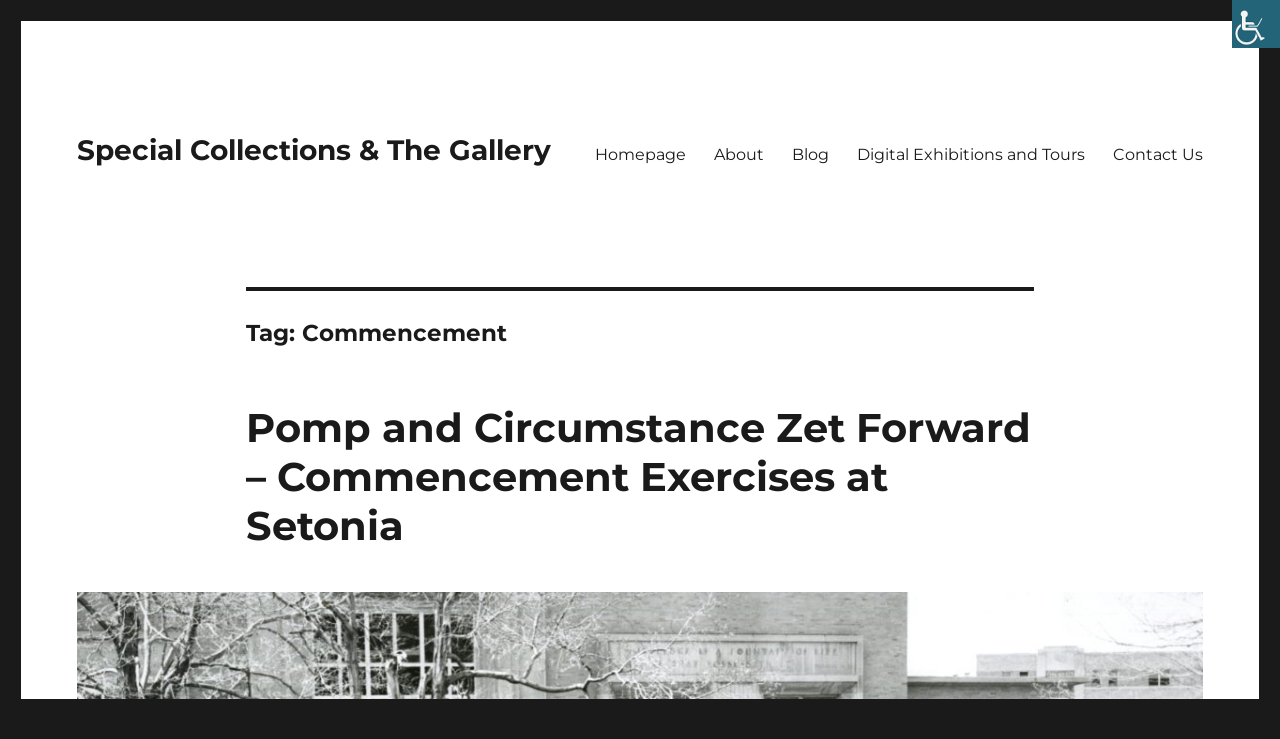

--- FILE ---
content_type: text/html; charset=UTF-8
request_url: https://blogs.shu.edu/archives/tag/commencement/
body_size: 19366
content:
<!DOCTYPE html>
<html lang="en-US" class="no-js">
<head>
	<meta charset="UTF-8">
	<meta name="viewport" content="width=device-width, initial-scale=1.0">
	<link rel="profile" href="https://gmpg.org/xfn/11">
		<script>
(function(html){html.className = html.className.replace(/\bno-js\b/,'js')})(document.documentElement);
//# sourceURL=twentysixteen_javascript_detection
</script>
<title>Commencement &#8211; Special Collections &amp; The Gallery</title>
<meta name='robots' content='max-image-preview:large' />
<link rel="alternate" type="application/rss+xml" title="Special Collections &amp; The Gallery &raquo; Feed" href="https://blogs.shu.edu/archives/feed/" />
<link rel="alternate" type="application/rss+xml" title="Special Collections &amp; The Gallery &raquo; Comments Feed" href="https://blogs.shu.edu/archives/comments/feed/" />
<link rel="alternate" type="application/rss+xml" title="Special Collections &amp; The Gallery &raquo; Commencement Tag Feed" href="https://blogs.shu.edu/archives/tag/commencement/feed/" />
		<!-- This site uses the Google Analytics by MonsterInsights plugin v9.11.0 - Using Analytics tracking - https://www.monsterinsights.com/ -->
							<script src="//www.googletagmanager.com/gtag/js?id=G-5C9WJVD8P3"  data-cfasync="false" data-wpfc-render="false" async></script>
			<script data-cfasync="false" data-wpfc-render="false">
				var mi_version = '9.11.0';
				var mi_track_user = true;
				var mi_no_track_reason = '';
								var MonsterInsightsDefaultLocations = {"page_location":"https:\/\/blogs.shu.edu\/archives\/tag\/commencement\/"};
								if ( typeof MonsterInsightsPrivacyGuardFilter === 'function' ) {
					var MonsterInsightsLocations = (typeof MonsterInsightsExcludeQuery === 'object') ? MonsterInsightsPrivacyGuardFilter( MonsterInsightsExcludeQuery ) : MonsterInsightsPrivacyGuardFilter( MonsterInsightsDefaultLocations );
				} else {
					var MonsterInsightsLocations = (typeof MonsterInsightsExcludeQuery === 'object') ? MonsterInsightsExcludeQuery : MonsterInsightsDefaultLocations;
				}

								var disableStrs = [
										'ga-disable-G-5C9WJVD8P3',
									];

				/* Function to detect opted out users */
				function __gtagTrackerIsOptedOut() {
					for (var index = 0; index < disableStrs.length; index++) {
						if (document.cookie.indexOf(disableStrs[index] + '=true') > -1) {
							return true;
						}
					}

					return false;
				}

				/* Disable tracking if the opt-out cookie exists. */
				if (__gtagTrackerIsOptedOut()) {
					for (var index = 0; index < disableStrs.length; index++) {
						window[disableStrs[index]] = true;
					}
				}

				/* Opt-out function */
				function __gtagTrackerOptout() {
					for (var index = 0; index < disableStrs.length; index++) {
						document.cookie = disableStrs[index] + '=true; expires=Thu, 31 Dec 2099 23:59:59 UTC; path=/';
						window[disableStrs[index]] = true;
					}
				}

				if ('undefined' === typeof gaOptout) {
					function gaOptout() {
						__gtagTrackerOptout();
					}
				}
								window.dataLayer = window.dataLayer || [];

				window.MonsterInsightsDualTracker = {
					helpers: {},
					trackers: {},
				};
				if (mi_track_user) {
					function __gtagDataLayer() {
						dataLayer.push(arguments);
					}

					function __gtagTracker(type, name, parameters) {
						if (!parameters) {
							parameters = {};
						}

						if (parameters.send_to) {
							__gtagDataLayer.apply(null, arguments);
							return;
						}

						if (type === 'event') {
														parameters.send_to = monsterinsights_frontend.v4_id;
							var hookName = name;
							if (typeof parameters['event_category'] !== 'undefined') {
								hookName = parameters['event_category'] + ':' + name;
							}

							if (typeof MonsterInsightsDualTracker.trackers[hookName] !== 'undefined') {
								MonsterInsightsDualTracker.trackers[hookName](parameters);
							} else {
								__gtagDataLayer('event', name, parameters);
							}
							
						} else {
							__gtagDataLayer.apply(null, arguments);
						}
					}

					__gtagTracker('js', new Date());
					__gtagTracker('set', {
						'developer_id.dZGIzZG': true,
											});
					if ( MonsterInsightsLocations.page_location ) {
						__gtagTracker('set', MonsterInsightsLocations);
					}
										__gtagTracker('config', 'G-5C9WJVD8P3', {"forceSSL":"true","link_attribution":"true"} );
										window.gtag = __gtagTracker;										(function () {
						/* https://developers.google.com/analytics/devguides/collection/analyticsjs/ */
						/* ga and __gaTracker compatibility shim. */
						var noopfn = function () {
							return null;
						};
						var newtracker = function () {
							return new Tracker();
						};
						var Tracker = function () {
							return null;
						};
						var p = Tracker.prototype;
						p.get = noopfn;
						p.set = noopfn;
						p.send = function () {
							var args = Array.prototype.slice.call(arguments);
							args.unshift('send');
							__gaTracker.apply(null, args);
						};
						var __gaTracker = function () {
							var len = arguments.length;
							if (len === 0) {
								return;
							}
							var f = arguments[len - 1];
							if (typeof f !== 'object' || f === null || typeof f.hitCallback !== 'function') {
								if ('send' === arguments[0]) {
									var hitConverted, hitObject = false, action;
									if ('event' === arguments[1]) {
										if ('undefined' !== typeof arguments[3]) {
											hitObject = {
												'eventAction': arguments[3],
												'eventCategory': arguments[2],
												'eventLabel': arguments[4],
												'value': arguments[5] ? arguments[5] : 1,
											}
										}
									}
									if ('pageview' === arguments[1]) {
										if ('undefined' !== typeof arguments[2]) {
											hitObject = {
												'eventAction': 'page_view',
												'page_path': arguments[2],
											}
										}
									}
									if (typeof arguments[2] === 'object') {
										hitObject = arguments[2];
									}
									if (typeof arguments[5] === 'object') {
										Object.assign(hitObject, arguments[5]);
									}
									if ('undefined' !== typeof arguments[1].hitType) {
										hitObject = arguments[1];
										if ('pageview' === hitObject.hitType) {
											hitObject.eventAction = 'page_view';
										}
									}
									if (hitObject) {
										action = 'timing' === arguments[1].hitType ? 'timing_complete' : hitObject.eventAction;
										hitConverted = mapArgs(hitObject);
										__gtagTracker('event', action, hitConverted);
									}
								}
								return;
							}

							function mapArgs(args) {
								var arg, hit = {};
								var gaMap = {
									'eventCategory': 'event_category',
									'eventAction': 'event_action',
									'eventLabel': 'event_label',
									'eventValue': 'event_value',
									'nonInteraction': 'non_interaction',
									'timingCategory': 'event_category',
									'timingVar': 'name',
									'timingValue': 'value',
									'timingLabel': 'event_label',
									'page': 'page_path',
									'location': 'page_location',
									'title': 'page_title',
									'referrer' : 'page_referrer',
								};
								for (arg in args) {
																		if (!(!args.hasOwnProperty(arg) || !gaMap.hasOwnProperty(arg))) {
										hit[gaMap[arg]] = args[arg];
									} else {
										hit[arg] = args[arg];
									}
								}
								return hit;
							}

							try {
								f.hitCallback();
							} catch (ex) {
							}
						};
						__gaTracker.create = newtracker;
						__gaTracker.getByName = newtracker;
						__gaTracker.getAll = function () {
							return [];
						};
						__gaTracker.remove = noopfn;
						__gaTracker.loaded = true;
						window['__gaTracker'] = __gaTracker;
					})();
									} else {
										console.log("");
					(function () {
						function __gtagTracker() {
							return null;
						}

						window['__gtagTracker'] = __gtagTracker;
						window['gtag'] = __gtagTracker;
					})();
									}
			</script>
							<!-- / Google Analytics by MonsterInsights -->
		<style id='wp-img-auto-sizes-contain-inline-css'>
img:is([sizes=auto i],[sizes^="auto," i]){contain-intrinsic-size:3000px 1500px}
/*# sourceURL=wp-img-auto-sizes-contain-inline-css */
</style>
<link rel='stylesheet' id='embedpress-css-css' href='https://blogs.shu.edu/archives/wp-content/plugins/embedpress/assets/css/embedpress.css?ver=1767624225' media='all' />
<link rel='stylesheet' id='embedpress-blocks-style-css' href='https://blogs.shu.edu/archives/wp-content/plugins/embedpress/assets/css/blocks.build.css?ver=1767624225' media='all' />
<link rel='stylesheet' id='embedpress-lazy-load-css-css' href='https://blogs.shu.edu/archives/wp-content/plugins/embedpress/assets/css/lazy-load.css?ver=1767624225' media='all' />
<style id='wp-emoji-styles-inline-css'>

	img.wp-smiley, img.emoji {
		display: inline !important;
		border: none !important;
		box-shadow: none !important;
		height: 1em !important;
		width: 1em !important;
		margin: 0 0.07em !important;
		vertical-align: -0.1em !important;
		background: none !important;
		padding: 0 !important;
	}
/*# sourceURL=wp-emoji-styles-inline-css */
</style>
<link rel='stylesheet' id='wp-block-library-css' href='https://blogs.shu.edu/archives/wp-includes/css/dist/block-library/style.min.css?ver=aaa18fa84f70205bb2163d27a90af349' media='all' />
<style id='wp-block-library-theme-inline-css'>
.wp-block-audio :where(figcaption){color:#555;font-size:13px;text-align:center}.is-dark-theme .wp-block-audio :where(figcaption){color:#ffffffa6}.wp-block-audio{margin:0 0 1em}.wp-block-code{border:1px solid #ccc;border-radius:4px;font-family:Menlo,Consolas,monaco,monospace;padding:.8em 1em}.wp-block-embed :where(figcaption){color:#555;font-size:13px;text-align:center}.is-dark-theme .wp-block-embed :where(figcaption){color:#ffffffa6}.wp-block-embed{margin:0 0 1em}.blocks-gallery-caption{color:#555;font-size:13px;text-align:center}.is-dark-theme .blocks-gallery-caption{color:#ffffffa6}:root :where(.wp-block-image figcaption){color:#555;font-size:13px;text-align:center}.is-dark-theme :root :where(.wp-block-image figcaption){color:#ffffffa6}.wp-block-image{margin:0 0 1em}.wp-block-pullquote{border-bottom:4px solid;border-top:4px solid;color:currentColor;margin-bottom:1.75em}.wp-block-pullquote :where(cite),.wp-block-pullquote :where(footer),.wp-block-pullquote__citation{color:currentColor;font-size:.8125em;font-style:normal;text-transform:uppercase}.wp-block-quote{border-left:.25em solid;margin:0 0 1.75em;padding-left:1em}.wp-block-quote cite,.wp-block-quote footer{color:currentColor;font-size:.8125em;font-style:normal;position:relative}.wp-block-quote:where(.has-text-align-right){border-left:none;border-right:.25em solid;padding-left:0;padding-right:1em}.wp-block-quote:where(.has-text-align-center){border:none;padding-left:0}.wp-block-quote.is-large,.wp-block-quote.is-style-large,.wp-block-quote:where(.is-style-plain){border:none}.wp-block-search .wp-block-search__label{font-weight:700}.wp-block-search__button{border:1px solid #ccc;padding:.375em .625em}:where(.wp-block-group.has-background){padding:1.25em 2.375em}.wp-block-separator.has-css-opacity{opacity:.4}.wp-block-separator{border:none;border-bottom:2px solid;margin-left:auto;margin-right:auto}.wp-block-separator.has-alpha-channel-opacity{opacity:1}.wp-block-separator:not(.is-style-wide):not(.is-style-dots){width:100px}.wp-block-separator.has-background:not(.is-style-dots){border-bottom:none;height:1px}.wp-block-separator.has-background:not(.is-style-wide):not(.is-style-dots){height:2px}.wp-block-table{margin:0 0 1em}.wp-block-table td,.wp-block-table th{word-break:normal}.wp-block-table :where(figcaption){color:#555;font-size:13px;text-align:center}.is-dark-theme .wp-block-table :where(figcaption){color:#ffffffa6}.wp-block-video :where(figcaption){color:#555;font-size:13px;text-align:center}.is-dark-theme .wp-block-video :where(figcaption){color:#ffffffa6}.wp-block-video{margin:0 0 1em}:root :where(.wp-block-template-part.has-background){margin-bottom:0;margin-top:0;padding:1.25em 2.375em}
/*# sourceURL=/wp-includes/css/dist/block-library/theme.min.css */
</style>
<style id='classic-theme-styles-inline-css'>
/*! This file is auto-generated */
.wp-block-button__link{color:#fff;background-color:#32373c;border-radius:9999px;box-shadow:none;text-decoration:none;padding:calc(.667em + 2px) calc(1.333em + 2px);font-size:1.125em}.wp-block-file__button{background:#32373c;color:#fff;text-decoration:none}
/*# sourceURL=/wp-includes/css/classic-themes.min.css */
</style>
<style id='b3dviewer-modelviewer-style-inline-css'>
.b3dviewer-wrapper{height:100%;max-width:100%;min-width:150px;width:100%}.b3dviewer-wrapper:fullscreen{background:#fff}.b3dviewer .activate_ar{background-color:#fff;border:none;border-radius:4px;position:absolute;right:16px;top:16px}.b3dviewer aligncenter{text-align:left}.b3dviewer-wrapper model-viewer{height:100%;position:relative;width:100%}.b3dviewer-wrapper .slider{bottom:16px;overflow:hidden;position:absolute;text-align:center;width:-moz-fit-content;width:fit-content}.b3dviewer-wrapper *{box-sizing:border-box}.b3dviewer-wrapper .slides{display:flex;overflow-x:auto;scroll-behavior:smooth;scroll-snap-type:x mandatory;-webkit-overflow-scrolling:touch;margin-left:10px;overflow-y:hidden}.modelThumbs .selected,.slides .slide.selected{border:2px solid #b3b3b3}.slideController{align-items:center;display:flex;justify-content:space-between;position:absolute;top:50%;width:100%}.slideController .arrow-left,.slideController .arrow-right{cursor:pointer}.slideController .arrow-left.disabled,.slideController .arrow-right.disabled{cursor:not-allowed;opacity:.3}.slides .slide{background-color:#fff;background-position:50%;background-repeat:no-repeat;background-size:contain;border:none;border-radius:5px;cursor:pointer;display:flex;flex-shrink:0;height:90px;margin-right:10px;padding:5px;scroll-snap-align:start;width:90px}@media(max-width:576px){.slides .slide{height:60px;width:60px}}.slides .slide-number{background:#ebebeb;text-align:center}.slides .slide-number span{color:#666;font-size:65px;margin:auto;text-align:center}.b3dviewer-wrapper .slide img{border-radius:5px;width:100%}.b3dviewer-wrapper .slide img,.modelViewerBlock .woocommerce .bp_model_parent.b3dviewer-wrapper img,.woocommerce div.product div.images img{height:100%;-o-object-fit:cover;object-fit:cover}.bp_model_parent{max-width:100%}.bp_model_parent .DMC canvas{pointer-events:none}.bp_model_parent:fullscreen{height:100vh}.bp_model_parent:fullscreen .online_3d_viewer{height:100vh!important;width:100vw!important}.online_3d_viewer{align-items:center;display:flex;flex-direction:column;justify-content:center;max-width:100%}.online_3d_viewer div:last-child{text-align:center;vertical-align:center}#openBtn{bottom:10px;box-sizing:border-box;padding:5px;right:10px}#closeBtn,#openBtn{position:absolute;z-index:999999;fill:#333;background:#fff;border-radius:2px;cursor:pointer}#closeBtn{display:none;right:20px;top:10px}.b3dviewer .fullscreen #closeBtn{display:block}.modelViewerBlock,.modelViewerBlock.b3dviewer{max-width:100%}.modelViewerBlock .alignend,.modelViewerBlock .alignright,.modelViewerBlock.b3dviewer .alignend,.modelViewerBlock.b3dviewer .alignright{float:none;margin-left:auto}.modelViewerBlock .aligncenter,.modelViewerBlock.b3dviewer .aligncenter{margin-left:auto;margin-right:auto}.modelViewerBlock .alignleft,.modelViewerBlock .alignstart,.modelViewerBlock.b3dviewer .alignleft,.modelViewerBlock.b3dviewer .alignstart{float:none;margin-right:auto}.modelViewerBlock .fullscreen,.modelViewerBlock.b3dviewer .fullscreen{animation-duration:.5s;animation-name:fullscreen;background:#fff;height:100vh!important;left:0;position:fixed;top:0;width:100vw!important;z-index:99999}.modelViewerBlock #openBtn,.modelViewerBlock.b3dviewer #openBtn{display:none}@media screen and (max-width:768px){.modelViewerBlock #openBtn,.modelViewerBlock.b3dviewer #openBtn{display:block}}.modelViewerBlock .bp_model_parent:fullscreen #openBtn,.modelViewerBlock.b3dviewer .bp_model_parent:fullscreen #openBtn{display:none}.modelViewerBlock .bp_model_parent:fullscreen #closeBtn,.modelViewerBlock.b3dviewer .bp_model_parent:fullscreen #closeBtn{display:block}.modelViewerBlock #default-poster,.modelViewerBlock.b3dviewer #default-poster{background-color:transparent;background-size:cover;border:none;height:100%;outline:none;width:100%}.modelViewerBlock .modelThumbs,.modelViewerBlock.b3dviewer .modelThumbs{display:flex;flex-wrap:wrap;gap:10px;margin-top:10px;max-width:100%}.modelViewerBlock .modelThumbs .thumbsItem,.modelViewerBlock.b3dviewer .modelThumbs .thumbsItem{cursor:pointer;height:80px;width:100px}.b3dviewer-wrapper .select{background:#fff;border-radius:3px;display:inline-block;margin-left:5px;margin-top:5px;padding:5px 12px}.b3dviewer-wrapper .select select{display:inline-block;padding:0 24px 0 8px;width:auto}.percentageWrapper .overlay{background:rgba(51,51,51,.631);height:100%;left:0;position:absolute;top:0;width:100%}.percentageWrapper .percentage{color:#fff;left:50%;position:absolute;top:50%;transform:translate(-50%,-50%)}.b3dviewer .fullscreen model-viewer{height:100%!important}model-viewer.hide_progressbar::part(default-progress-bar){display:none}.woocommerce-page #content .ast-woocommerce-container div.product .b3dviewer_woo_wrapper div.images,.woocommerce-page .b3dviewer_woo_wrapper .b3dviewer.woocommerce,.woocommerce-page .b3dviewer_woo_wrapper .woocommerce-product-gallery.images,.woocommerce-product-gallery.images .b3dviewer.woocommerce{width:100%}.woocommerce #content div.product .product-summary-wrapper div.images:not(.avada-product-gallery){width:48%}.woocommerce #content div.product .owp-product-nav-wrap+div.images{width:52%}div#st-primary-content .product.type-product .woocommerce-product-gallery.images.images{width:44%}.b3dviewer_woo_wrapper{display:flex;flex-direction:column;float:left;width:48%}.woocommerce-page .product .b3dviewer.woocommerce:not(.b3dviewer_woo_wrapper .b3dviewer.woocommerce){float:left;width:48%}#animations{font-size:16px}.b3dviewer-wrapper .select{display:none;margin-right:10px}.b3dviewer-wrapper .select select{margin-left:10px}.fullscreen .online_3d_viewer,.fullscreen canvas{height:100%!important;width:100%!important}.woocommerce-product-gallery.woocommerce-product-gallery--with-images:not(.avada-product-gallery){display:flex;flex-direction:column}.woocommerce #content div.product div.images.avada-product-gallery{display:block!important;float:left;width:500px}.theme-woodmart .woocommerce-product-gallery.woocommerce-product-gallery--with-images{flex-direction:row}.modelViewerBlock #default-poster{pointer-events:none}@media only screen and (min-width:768px){.woocommerce #content .shoptimizer-archive div.product div.images{width:60%}}.bp3dv-model-main{bottom:0;left:0;overflow:hidden;right:0;text-align:center;top:0;-webkit-overflow-scrolling:touch;display:none;opacity:0;outline:0;overflow-x:hidden;overflow-y:auto;transition:opacity .15s linear,z-index .15;z-index:-1}.bp3dv-model-main:target{z-index:99999}.bp3dv-model-main:target,.model-open{height:auto;opacity:1;overflow:hidden;position:fixed}.model-open{display:block;z-index:9999999}.bp3dv-model-inner{display:inline-block;margin:30px auto;max-width:90%;transform:translateY(-25%);transition:transform .3s ease-out;vertical-align:middle;width:900px}.bp3dv-model-wrap{background-clip:padding-box;background-color:#fff;border:1px solid #999;border:1px solid rgba(0,0,0,.2);border-radius:6px;box-shadow:0 3px 9px rgba(0,0,0,.5);box-sizing:border-box;display:block;max-height:calc(100vh - 70px);outline:0;padding:20px;position:relative;text-align:left;width:100%}.bp3dv-model-main:target,.model-open .bp3dv-model-inner{position:relative;transform:translate(0);z-index:9999}.bp3dv-model-main:target,.model-open .bg-overlay{background:rgba(0,0,0,.8);position:fixed;z-index:99}.bg-overlay{background:transparent;bottom:0;height:100vh;left:0;right:0;top:0;transition:background .15s linear;width:100%;z-index:0}.close-btn{color:#fff;cursor:pointer;font-family:none;font-size:30px;font-weight:700;line-height:135%;position:absolute;right:-15px;top:-35px;z-index:99}@media screen and (min-width:800px){.bp3dv-model-main:before{content:"";display:inline-block;height:auto;height:100%;margin-right:0;vertical-align:middle}}@media screen and (max-width:799px){.bp3dv-model-inner{margin-top:45px}}.bp3dv_a_popup_opener{position:relative}.bp3dv_a_popup_opener:before{content:"";cursor:pointer;display:inline-block;height:100%;position:absolute;width:100%;z-index:9999}.bp3dv_play_icon:before{color:#fff;content:"";font-family:FontAwesome;font-size:100px;height:auto;left:50%;opacity:.8;position:absolute;text-shadow:0 0 30px rgba(0,0,0,.5);top:50%;transform:translate(-50%,-50%);-webkit-transform:translate(-50%,-50%);width:auto}.bp3dv_play_icon:before:hover:before{color:#eee}.bp3d_custom_selector_models{height:0;overflow:hidden}.single-product #main-content>.clearfix,.single-product.et_pb_pagebuilder_layout .clearfix>.woocommerce-product-gallery{display:none}.woocommerce-product-gallery .position_top{margin-bottom:10px}.woocommerce-product-gallery .position_bottom{margin-top:10px}.type-product.product .product-summary-wrapper .product-modal-wrap .woocommerce-product-gallery.images{display:block}.modelViewerBlock .view_3d,.modelViewerBlock .view_img{display:none}.modelViewerBlock .position-bottom-left,.modelViewerBlock .position-bottom-right,.modelViewerBlock .position-top-left,.modelViewerBlock .position-top-right{display:flex;flex-direction:column;gap:10px;position:absolute}.modelViewerBlock .position-bottom-left{bottom:10px;left:10px}.modelViewerBlock .position-bottom-right{bottom:10px;right:10px}.modelViewerBlock .position-top-right{right:10px;top:10px}.modelViewerBlock .position-top-left{left:10px;top:10px}.modelViewerBlock .fullscreen-close{display:none}.modelViewerBlock .b3dviewer-wrapper.fullscreen .fullscreen-close{display:block}.modelViewerBlock .bp_model_parent:fullscreen .fullscreen-close{display:block}.modelViewerBlock .bp_model_parent:fullscreen .fullscreen-open{display:none}.modelViewerBlock .control-btn{background:#fff;border:1px solid #e8e8e8;border-radius:5px;box-sizing:border-box;cursor:pointer;height:35px;padding:4px;width:35px;z-index:999}.modelViewerBlock .ar-qrcode{display:flex}.modelViewerBlock .ar-qrcode .qr-content{align-items:center;background:#fff;border:1px solid #e8e8e8;border-radius:5px;bottom:0;box-sizing:border-box;display:none;flex-direction:column;font-size:12px;justify-content:center;left:45px;overflow:hidden;padding-top:10px;position:absolute;text-align:center;transition:all .3s ease-in-out;width:145px;z-index:999}.modelViewerBlock .ar-qrcode .qr-content p{line-height:normal;margin:0 10px}.modelViewerBlock .ar-qrcode .close{display:none}.modelViewerBlock .ar-qrcode.active .qr-content{display:flex;width:100px}.modelViewerBlock .ar-qrcode.active .ar-qr-opener{display:none}.modelViewerBlock .ar-qrcode.active .close{display:block}.modelViewerBlock .hotspot{background-color:#fff;border:none;border-radius:10px;box-sizing:border-box;display:block;height:20px;padding:0;pointer-events:none;width:20px}.modelViewerBlock .view-button{background:#fff;border:none;border-radius:4px;box-shadow:0 2px 4px rgba(0,0,0,.25);box-sizing:border-box;color:rgba(0,0,0,.8);display:block;font-family:Futura,Helvetica Neue,sans-serif;font-size:12px;font-weight:700;max-width:128px;outline:none;overflow-wrap:break-word;padding:10px;position:absolute;transform:translate3d(-50%,-50%,0);width:-moz-max-content;width:max-content}.modelViewerBlock .annotation{background-color:#fff;border:1px solid #e8e8e8;border-radius:10px;color:#222;max-width:-moz-max-content;max-width:max-content;padding:6px 9px;position:absolute;transform:translate(10px,10px);white-space:pre-wrap;width:200px}.modelViewerBlock .style-1.view-button{height:-moz-max-content;height:max-content;padding:6px 9px;width:-moz-max-content;width:max-content}.modelViewerBlock .style-2 .annotation{left:10px;top:22px}.modelViewerBlock .style-2.view-button{border-radius:50px;padding:6px 9px}.modelViewerBlock .style-3 .annotation,.modelViewerBlock .style-4 .annotation{display:none;left:10px;top:20px}.modelViewerBlock .style-3.view-button,.modelViewerBlock .style-4.view-button{border-radius:50px;padding:6px 9px}.modelViewerBlock .style-3.view-button:hover .annotation,.modelViewerBlock .style-4.view-button:hover .annotation{display:block}.modelViewerBlock .style-4.view-button{background-color:transparent;padding:0}.modelViewerBlock .style-4 .hotspot-icon{background:#fff;border-radius:50px;height:24px;width:24px}.productListItem{background:hsla(0,0%,87%,.118);height:100%;left:0;overflow:hidden;position:absolute;top:0;width:100%;z-index:1}.productListItem .b3dviewer-wrapper{visibility:hidden}.productListItem .cameraBtn{display:none}.productListItem .view_3d,.productListItem .view_img{bottom:10px;position:absolute;right:10px}.productListItem .view_img{right:10px;top:10px}.productListItem .view_3d{display:block}.productListItem.active .b3dviewer-wrapper{visibility:visible}.productListItem.active .view_3d{display:none}.productListItem.active .view_img{display:block;z-index:999}.woocommerce div.product div.images .bp3d_slick_model_container img{display:none}#bp3d-viewer-1 .b3dviewer-wrapper.fullscreen{height:100vh;left:0;overflow:hidden;position:fixed;top:0;width:100vw;z-index:999}@media screen and (max-width:768px){.bluePlaylist{height:auto!important;max-height:-moz-fit-content!important;max-height:fit-content!important}}

/*# sourceURL=https://blogs.shu.edu/archives/wp-content/plugins/3d-viewer/build/blocks/3d-viewer/view.css */
</style>
<link rel='stylesheet' id='bp3d-custom-style-css' href='https://blogs.shu.edu/archives/wp-content/plugins/3d-viewer/public/css/custom-style.css?ver=1.8.3' media='all' />
<style id='global-styles-inline-css'>
:root{--wp--preset--aspect-ratio--square: 1;--wp--preset--aspect-ratio--4-3: 4/3;--wp--preset--aspect-ratio--3-4: 3/4;--wp--preset--aspect-ratio--3-2: 3/2;--wp--preset--aspect-ratio--2-3: 2/3;--wp--preset--aspect-ratio--16-9: 16/9;--wp--preset--aspect-ratio--9-16: 9/16;--wp--preset--color--black: #000000;--wp--preset--color--cyan-bluish-gray: #abb8c3;--wp--preset--color--white: #fff;--wp--preset--color--pale-pink: #f78da7;--wp--preset--color--vivid-red: #cf2e2e;--wp--preset--color--luminous-vivid-orange: #ff6900;--wp--preset--color--luminous-vivid-amber: #fcb900;--wp--preset--color--light-green-cyan: #7bdcb5;--wp--preset--color--vivid-green-cyan: #00d084;--wp--preset--color--pale-cyan-blue: #8ed1fc;--wp--preset--color--vivid-cyan-blue: #0693e3;--wp--preset--color--vivid-purple: #9b51e0;--wp--preset--color--dark-gray: #1a1a1a;--wp--preset--color--medium-gray: #686868;--wp--preset--color--light-gray: #e5e5e5;--wp--preset--color--blue-gray: #4d545c;--wp--preset--color--bright-blue: #007acc;--wp--preset--color--light-blue: #9adffd;--wp--preset--color--dark-brown: #402b30;--wp--preset--color--medium-brown: #774e24;--wp--preset--color--dark-red: #640c1f;--wp--preset--color--bright-red: #ff675f;--wp--preset--color--yellow: #ffef8e;--wp--preset--gradient--vivid-cyan-blue-to-vivid-purple: linear-gradient(135deg,rgb(6,147,227) 0%,rgb(155,81,224) 100%);--wp--preset--gradient--light-green-cyan-to-vivid-green-cyan: linear-gradient(135deg,rgb(122,220,180) 0%,rgb(0,208,130) 100%);--wp--preset--gradient--luminous-vivid-amber-to-luminous-vivid-orange: linear-gradient(135deg,rgb(252,185,0) 0%,rgb(255,105,0) 100%);--wp--preset--gradient--luminous-vivid-orange-to-vivid-red: linear-gradient(135deg,rgb(255,105,0) 0%,rgb(207,46,46) 100%);--wp--preset--gradient--very-light-gray-to-cyan-bluish-gray: linear-gradient(135deg,rgb(238,238,238) 0%,rgb(169,184,195) 100%);--wp--preset--gradient--cool-to-warm-spectrum: linear-gradient(135deg,rgb(74,234,220) 0%,rgb(151,120,209) 20%,rgb(207,42,186) 40%,rgb(238,44,130) 60%,rgb(251,105,98) 80%,rgb(254,248,76) 100%);--wp--preset--gradient--blush-light-purple: linear-gradient(135deg,rgb(255,206,236) 0%,rgb(152,150,240) 100%);--wp--preset--gradient--blush-bordeaux: linear-gradient(135deg,rgb(254,205,165) 0%,rgb(254,45,45) 50%,rgb(107,0,62) 100%);--wp--preset--gradient--luminous-dusk: linear-gradient(135deg,rgb(255,203,112) 0%,rgb(199,81,192) 50%,rgb(65,88,208) 100%);--wp--preset--gradient--pale-ocean: linear-gradient(135deg,rgb(255,245,203) 0%,rgb(182,227,212) 50%,rgb(51,167,181) 100%);--wp--preset--gradient--electric-grass: linear-gradient(135deg,rgb(202,248,128) 0%,rgb(113,206,126) 100%);--wp--preset--gradient--midnight: linear-gradient(135deg,rgb(2,3,129) 0%,rgb(40,116,252) 100%);--wp--preset--font-size--small: 13px;--wp--preset--font-size--medium: 20px;--wp--preset--font-size--large: 36px;--wp--preset--font-size--x-large: 42px;--wp--preset--spacing--20: 0.44rem;--wp--preset--spacing--30: 0.67rem;--wp--preset--spacing--40: 1rem;--wp--preset--spacing--50: 1.5rem;--wp--preset--spacing--60: 2.25rem;--wp--preset--spacing--70: 3.38rem;--wp--preset--spacing--80: 5.06rem;--wp--preset--shadow--natural: 6px 6px 9px rgba(0, 0, 0, 0.2);--wp--preset--shadow--deep: 12px 12px 50px rgba(0, 0, 0, 0.4);--wp--preset--shadow--sharp: 6px 6px 0px rgba(0, 0, 0, 0.2);--wp--preset--shadow--outlined: 6px 6px 0px -3px rgb(255, 255, 255), 6px 6px rgb(0, 0, 0);--wp--preset--shadow--crisp: 6px 6px 0px rgb(0, 0, 0);}:where(.is-layout-flex){gap: 0.5em;}:where(.is-layout-grid){gap: 0.5em;}body .is-layout-flex{display: flex;}.is-layout-flex{flex-wrap: wrap;align-items: center;}.is-layout-flex > :is(*, div){margin: 0;}body .is-layout-grid{display: grid;}.is-layout-grid > :is(*, div){margin: 0;}:where(.wp-block-columns.is-layout-flex){gap: 2em;}:where(.wp-block-columns.is-layout-grid){gap: 2em;}:where(.wp-block-post-template.is-layout-flex){gap: 1.25em;}:where(.wp-block-post-template.is-layout-grid){gap: 1.25em;}.has-black-color{color: var(--wp--preset--color--black) !important;}.has-cyan-bluish-gray-color{color: var(--wp--preset--color--cyan-bluish-gray) !important;}.has-white-color{color: var(--wp--preset--color--white) !important;}.has-pale-pink-color{color: var(--wp--preset--color--pale-pink) !important;}.has-vivid-red-color{color: var(--wp--preset--color--vivid-red) !important;}.has-luminous-vivid-orange-color{color: var(--wp--preset--color--luminous-vivid-orange) !important;}.has-luminous-vivid-amber-color{color: var(--wp--preset--color--luminous-vivid-amber) !important;}.has-light-green-cyan-color{color: var(--wp--preset--color--light-green-cyan) !important;}.has-vivid-green-cyan-color{color: var(--wp--preset--color--vivid-green-cyan) !important;}.has-pale-cyan-blue-color{color: var(--wp--preset--color--pale-cyan-blue) !important;}.has-vivid-cyan-blue-color{color: var(--wp--preset--color--vivid-cyan-blue) !important;}.has-vivid-purple-color{color: var(--wp--preset--color--vivid-purple) !important;}.has-black-background-color{background-color: var(--wp--preset--color--black) !important;}.has-cyan-bluish-gray-background-color{background-color: var(--wp--preset--color--cyan-bluish-gray) !important;}.has-white-background-color{background-color: var(--wp--preset--color--white) !important;}.has-pale-pink-background-color{background-color: var(--wp--preset--color--pale-pink) !important;}.has-vivid-red-background-color{background-color: var(--wp--preset--color--vivid-red) !important;}.has-luminous-vivid-orange-background-color{background-color: var(--wp--preset--color--luminous-vivid-orange) !important;}.has-luminous-vivid-amber-background-color{background-color: var(--wp--preset--color--luminous-vivid-amber) !important;}.has-light-green-cyan-background-color{background-color: var(--wp--preset--color--light-green-cyan) !important;}.has-vivid-green-cyan-background-color{background-color: var(--wp--preset--color--vivid-green-cyan) !important;}.has-pale-cyan-blue-background-color{background-color: var(--wp--preset--color--pale-cyan-blue) !important;}.has-vivid-cyan-blue-background-color{background-color: var(--wp--preset--color--vivid-cyan-blue) !important;}.has-vivid-purple-background-color{background-color: var(--wp--preset--color--vivid-purple) !important;}.has-black-border-color{border-color: var(--wp--preset--color--black) !important;}.has-cyan-bluish-gray-border-color{border-color: var(--wp--preset--color--cyan-bluish-gray) !important;}.has-white-border-color{border-color: var(--wp--preset--color--white) !important;}.has-pale-pink-border-color{border-color: var(--wp--preset--color--pale-pink) !important;}.has-vivid-red-border-color{border-color: var(--wp--preset--color--vivid-red) !important;}.has-luminous-vivid-orange-border-color{border-color: var(--wp--preset--color--luminous-vivid-orange) !important;}.has-luminous-vivid-amber-border-color{border-color: var(--wp--preset--color--luminous-vivid-amber) !important;}.has-light-green-cyan-border-color{border-color: var(--wp--preset--color--light-green-cyan) !important;}.has-vivid-green-cyan-border-color{border-color: var(--wp--preset--color--vivid-green-cyan) !important;}.has-pale-cyan-blue-border-color{border-color: var(--wp--preset--color--pale-cyan-blue) !important;}.has-vivid-cyan-blue-border-color{border-color: var(--wp--preset--color--vivid-cyan-blue) !important;}.has-vivid-purple-border-color{border-color: var(--wp--preset--color--vivid-purple) !important;}.has-vivid-cyan-blue-to-vivid-purple-gradient-background{background: var(--wp--preset--gradient--vivid-cyan-blue-to-vivid-purple) !important;}.has-light-green-cyan-to-vivid-green-cyan-gradient-background{background: var(--wp--preset--gradient--light-green-cyan-to-vivid-green-cyan) !important;}.has-luminous-vivid-amber-to-luminous-vivid-orange-gradient-background{background: var(--wp--preset--gradient--luminous-vivid-amber-to-luminous-vivid-orange) !important;}.has-luminous-vivid-orange-to-vivid-red-gradient-background{background: var(--wp--preset--gradient--luminous-vivid-orange-to-vivid-red) !important;}.has-very-light-gray-to-cyan-bluish-gray-gradient-background{background: var(--wp--preset--gradient--very-light-gray-to-cyan-bluish-gray) !important;}.has-cool-to-warm-spectrum-gradient-background{background: var(--wp--preset--gradient--cool-to-warm-spectrum) !important;}.has-blush-light-purple-gradient-background{background: var(--wp--preset--gradient--blush-light-purple) !important;}.has-blush-bordeaux-gradient-background{background: var(--wp--preset--gradient--blush-bordeaux) !important;}.has-luminous-dusk-gradient-background{background: var(--wp--preset--gradient--luminous-dusk) !important;}.has-pale-ocean-gradient-background{background: var(--wp--preset--gradient--pale-ocean) !important;}.has-electric-grass-gradient-background{background: var(--wp--preset--gradient--electric-grass) !important;}.has-midnight-gradient-background{background: var(--wp--preset--gradient--midnight) !important;}.has-small-font-size{font-size: var(--wp--preset--font-size--small) !important;}.has-medium-font-size{font-size: var(--wp--preset--font-size--medium) !important;}.has-large-font-size{font-size: var(--wp--preset--font-size--large) !important;}.has-x-large-font-size{font-size: var(--wp--preset--font-size--x-large) !important;}
:where(.wp-block-post-template.is-layout-flex){gap: 1.25em;}:where(.wp-block-post-template.is-layout-grid){gap: 1.25em;}
:where(.wp-block-term-template.is-layout-flex){gap: 1.25em;}:where(.wp-block-term-template.is-layout-grid){gap: 1.25em;}
:where(.wp-block-columns.is-layout-flex){gap: 2em;}:where(.wp-block-columns.is-layout-grid){gap: 2em;}
:root :where(.wp-block-pullquote){font-size: 1.5em;line-height: 1.6;}
/*# sourceURL=global-styles-inline-css */
</style>
<link rel='stylesheet' id='wpah-front-styles-css' href='https://blogs.shu.edu/archives/wp-content/plugins/wp-accessibility-helper/assets/css/wp-accessibility-helper.min.css?ver=0.5.9.4' media='all' />
<link rel='stylesheet' id='wpa-style-css' href='https://blogs.shu.edu/archives/wp-content/plugins/wp-accessibility/css/wpa-style.css?ver=2.2.6' media='all' />
<style id='wpa-style-inline-css'>
:root { --admin-bar-top : 7px; }
/*# sourceURL=wpa-style-inline-css */
</style>
<link rel='stylesheet' id='twentysixteen-fonts-css' href='https://blogs.shu.edu/archives/wp-content/themes/twentysixteen/fonts/merriweather-plus-montserrat-plus-inconsolata.css?ver=20230328' media='all' />
<link rel='stylesheet' id='genericons-css' href='https://blogs.shu.edu/archives/wp-content/themes/twentysixteen/genericons/genericons.css?ver=20251101' media='all' />
<link rel='stylesheet' id='twentysixteen-style-css' href='https://blogs.shu.edu/archives/wp-content/themes/twentysixteen/style.css?ver=20251202' media='all' />
<link rel='stylesheet' id='twentysixteen-block-style-css' href='https://blogs.shu.edu/archives/wp-content/themes/twentysixteen/css/blocks.css?ver=20240817' media='all' />
<link rel='stylesheet' id='tablepress-default-css' href='https://blogs.shu.edu/archives/wp-content/plugins/tablepress/css/build/default.css?ver=3.2.6' media='all' />
<script src="https://blogs.shu.edu/archives/wp-includes/js/jquery/jquery.min.js?ver=3.7.1" id="jquery-core-js"></script>
<script src="https://blogs.shu.edu/archives/wp-includes/js/jquery/jquery-migrate.min.js?ver=3.4.1" id="jquery-migrate-js"></script>
<script src="https://blogs.shu.edu/archives/wp-content/plugins/google-analytics-for-wordpress/assets/js/frontend-gtag.js?ver=9.11.0" id="monsterinsights-frontend-script-js" async data-wp-strategy="async"></script>
<script data-cfasync="false" data-wpfc-render="false" id='monsterinsights-frontend-script-js-extra'>var monsterinsights_frontend = {"js_events_tracking":"true","download_extensions":"doc,pdf,ppt,zip,xls,docx,pptx,xlsx","inbound_paths":"[{\"path\":\"\\\/go\\\/\",\"label\":\"affiliate\"},{\"path\":\"\\\/recommend\\\/\",\"label\":\"affiliate\"}]","home_url":"https:\/\/blogs.shu.edu\/archives","hash_tracking":"false","v4_id":"G-5C9WJVD8P3"};</script>
<script id="twentysixteen-script-js-extra">
var screenReaderText = {"expand":"expand child menu","collapse":"collapse child menu"};
//# sourceURL=twentysixteen-script-js-extra
</script>
<script src="https://blogs.shu.edu/archives/wp-content/themes/twentysixteen/js/functions.js?ver=20230629" id="twentysixteen-script-js" defer data-wp-strategy="defer"></script>
<link rel="https://api.w.org/" href="https://blogs.shu.edu/archives/wp-json/" /><link rel="alternate" title="JSON" type="application/json" href="https://blogs.shu.edu/archives/wp-json/wp/v2/tags/416" /><link rel="EditURI" type="application/rsd+xml" title="RSD" href="https://blogs.shu.edu/archives/xmlrpc.php?rsd" />

<meta name="generator" content="Elementor 3.34.0; features: additional_custom_breakpoints; settings: css_print_method-external, google_font-enabled, font_display-auto">
			<style>
				.e-con.e-parent:nth-of-type(n+4):not(.e-lazyloaded):not(.e-no-lazyload),
				.e-con.e-parent:nth-of-type(n+4):not(.e-lazyloaded):not(.e-no-lazyload) * {
					background-image: none !important;
				}
				@media screen and (max-height: 1024px) {
					.e-con.e-parent:nth-of-type(n+3):not(.e-lazyloaded):not(.e-no-lazyload),
					.e-con.e-parent:nth-of-type(n+3):not(.e-lazyloaded):not(.e-no-lazyload) * {
						background-image: none !important;
					}
				}
				@media screen and (max-height: 640px) {
					.e-con.e-parent:nth-of-type(n+2):not(.e-lazyloaded):not(.e-no-lazyload),
					.e-con.e-parent:nth-of-type(n+2):not(.e-lazyloaded):not(.e-no-lazyload) * {
						background-image: none !important;
					}
				}
			</style>
			</head>

<body class="archive tag tag-commencement tag-416 wp-embed-responsive wp-theme-twentysixteen chrome osx wp-accessibility-helper accessibility-contrast_mode_on wah_fstype_rem accessibility-underline-setup accessibility-location-right group-blog no-sidebar hfeed elementor-default elementor-kit-2719">
<div id="page" class="site">
	<div class="site-inner">
		<a class="skip-link screen-reader-text" href="#content">
			Skip to content		</a>

		<header id="masthead" class="site-header">
			<div class="site-header-main">
				<div class="site-branding">
											<p class="site-title"><a href="https://blogs.shu.edu/archives/" rel="home" >Special Collections &amp; The Gallery</a></p>
										</div><!-- .site-branding -->

									<button id="menu-toggle" class="menu-toggle">Menu</button>

					<div id="site-header-menu" class="site-header-menu">
													<nav id="site-navigation" class="main-navigation" aria-label="Primary Menu">
								<div class="menu-main-container"><ul id="menu-main" class="primary-menu"><li id="menu-item-2950" class="menu-item menu-item-type-post_type menu-item-object-page menu-item-home menu-item-2950"><a href="https://blogs.shu.edu/archives/">Homepage</a></li>
<li id="menu-item-2927" class="menu-item menu-item-type-post_type menu-item-object-page menu-item-2927"><a href="https://blogs.shu.edu/archives/about/">About</a></li>
<li id="menu-item-2930" class="menu-item menu-item-type-post_type menu-item-object-page current_page_parent menu-item-2930"><a href="https://blogs.shu.edu/archives/blog/">Blog</a></li>
<li id="menu-item-2929" class="menu-item menu-item-type-post_type menu-item-object-page menu-item-2929"><a href="https://blogs.shu.edu/archives/digital-exhibitions/">Digital Exhibitions and Tours</a></li>
<li id="menu-item-2928" class="menu-item menu-item-type-post_type menu-item-object-page menu-item-2928"><a href="https://blogs.shu.edu/archives/contact-us/">Contact Us</a></li>
</ul></div>							</nav><!-- .main-navigation -->
						
													<nav id="social-navigation" class="social-navigation" aria-label="Social Links Menu">
								<div class="menu-social-media-container"><ul id="menu-social-media" class="social-links-menu"><li id="menu-item-2931" class="menu-item menu-item-type-custom menu-item-object-custom menu-item-2931"><a href="https://www.instagram.com/shu_libraries/"><span class="screen-reader-text">Instagram</span></a></li>
<li id="menu-item-2933" class="menu-item menu-item-type-custom menu-item-object-custom menu-item-2933"><a href="https://www.facebook.com/SetonHallUniversityLibraries/"><span class="screen-reader-text">Facebook</span></a></li>
<li id="menu-item-2932" class="menu-item menu-item-type-custom menu-item-object-custom menu-item-2932"><a href="https://twitter.com/shu_libraries?lang=en"><span class="screen-reader-text">Twitter</span></a></li>
</ul></div>							</nav><!-- .social-navigation -->
											</div><!-- .site-header-menu -->
							</div><!-- .site-header-main -->

					</header><!-- .site-header -->

		<div id="content" class="site-content">

	<div id="primary" class="content-area">
		<main id="main" class="site-main">

		
			<header class="page-header">
				<h1 class="page-title">Tag: <span>Commencement</span></h1>			</header><!-- .page-header -->

			
<article id="post-4337" class="post-4337 post type-post status-publish format-standard has-post-thumbnail hentry category-archives-and-special-collections category-seton-hall-history tag-atom-wall tag-commencement tag-commencement-booklet tag-diploma tag-gary-nardino tag-graduation tag-honorary-degrees tag-meadowlands-arena tag-newark tag-pearl-bailey tag-president-ronald-reagan tag-prudential-center tag-seton-hall-university tag-university-green tag-walsh-gymnasium">
	<header class="entry-header">
		
		<h2 class="entry-title"><a href="https://blogs.shu.edu/archives/2021/05/pomp-and-circumstance-zet-forward-commencement-exercises-at-setonia/" rel="bookmark">Pomp and Circumstance Zet Forward – Commencement Exercises at Setonia</a></h2>	</header><!-- .entry-header -->

	
	
	<a class="post-thumbnail" href="https://blogs.shu.edu/archives/2021/05/pomp-and-circumstance-zet-forward-commencement-exercises-at-setonia/" aria-hidden="true">
		<img fetchpriority="high" width="1200" height="1001" src="https://blogs.shu.edu/archives/files/2021/05/commencement-1962159-1200x1001.jpg" class="attachment-post-thumbnail size-post-thumbnail wp-post-image" alt="Pomp and Circumstance Zet Forward – Commencement Exercises at Setonia" decoding="async" srcset="https://blogs.shu.edu/archives/files/2021/05/commencement-1962159-1200x1001.jpg 1200w, https://blogs.shu.edu/archives/files/2021/05/commencement-1962159-300x250.jpg 300w, https://blogs.shu.edu/archives/files/2021/05/commencement-1962159-1024x855.jpg 1024w, https://blogs.shu.edu/archives/files/2021/05/commencement-1962159-768x641.jpg 768w, https://blogs.shu.edu/archives/files/2021/05/commencement-1962159-1536x1282.jpg 1536w, https://blogs.shu.edu/archives/files/2021/05/commencement-1962159-2048x1709.jpg 2048w" sizes="(max-width: 709px) 85vw, (max-width: 909px) 67vw, (max-width: 1362px) 88vw, 1200px" />	</a>

		
	<div class="entry-content">
		<p>Graduation Day is a rite of passage for any senior who has fulfilled all coursework requirements necessary to earn a diploma, but this milestone is further seen as both recognition and reward for their dedication to educational achievement.  Traditionally, the annual commencement ceremony is one that is seen as a high point and celebratory event as a capstone for any academic year at Seton Hall.</p>
<p>There is a primary graduation exercise that typically takes place during the month of May, but the experience for each graduate is typically enhanced through related ceremonies sponsored by each individual School and College on campus.  The name of each graduate, their major and degree along with information about the rituals that are observed at each event.  These details are memorialized through the pages of commemorative program booklets are often complimented with invitation cards, event tickets, and other documentation that have made for valuable archival resources that outline these multiple observances for future generations to reference.</p>
<figure id="attachment_4349" aria-describedby="caption-attachment-4349" style="width: 229px" class="wp-caption aligncenter"><img decoding="async" class=" wp-image-4349" src="http://blogs.shu.edu/archives/files/2021/05/commencement-1888150-e1620602172811-190x300.jpg" alt="" width="229" height="362" srcset="https://blogs.shu.edu/archives/files/2021/05/commencement-1888150-e1620602172811-190x300.jpg 190w, https://blogs.shu.edu/archives/files/2021/05/commencement-1888150-e1620602172811-649x1024.jpg 649w, https://blogs.shu.edu/archives/files/2021/05/commencement-1888150-e1620602172811-768x1211.jpg 768w, https://blogs.shu.edu/archives/files/2021/05/commencement-1888150-e1620602172811-974x1536.jpg 974w, https://blogs.shu.edu/archives/files/2021/05/commencement-1888150-e1620602172811-1299x2048.jpg 1299w, https://blogs.shu.edu/archives/files/2021/05/commencement-1888150-e1620602172811-1200x1892.jpg 1200w, https://blogs.shu.edu/archives/files/2021/05/commencement-1888150-e1620602172811.jpg 1519w" sizes="(max-width: 229px) 85vw, 229px" /><figcaption id="caption-attachment-4349" class="wp-caption-text">Seton Hall College Commencement Program, 1888</figcaption></figure>
<p>Between the founding date of Setonia in 1856 to the present day, the planning and pageantry of all commencement exercises has a noteworthy history.  Official ceremonies were held during the first few years that the campus was located in Madison through its move to South Orange.  However, it was not until 1862 when the first graduate Mr. Louis Firth started a trend for thousands of other future alumni who would ultimately earn a diploma from Seton Hall.  Printed programs of that era outlined the ceremonial aspects of each annual observance and these records show that musical and dramatic programming was a traditional feature along with the parade of those donning the gown, hood, and mortar boards which further enhanced the occasion for attendees through most of the nineteenth and early twentieth centuries.</p>
<p>When it came to the choice of commencement venues over the years, the first ceremonies often took place off-campus at local Music Halls in and around nearby Newark.  With the construction of Walsh Gymnasium (re-christened the Regan Recreation Center) by 1939 this central campus locale became the new home to ceremonies over the next several years for the few hundred students (on average) who earned their Latin-inscribed diplomas each year.  Degree parchments would change over time, but most contain variations on the following wording . . .</p>
<p><em>(Latin Text): REGENTES UNIVERSITATIS SETONIANAE &#8211; Omnibus Has Litteras Lecturis &#8211; SALUTEM IN DOMINO &#8211; Testamur nos, pro factultate nobis summa Republicae Neo-Caesarienis protestate facta, unaniemi consensus provechisse &#8211; Ad gradum &#8211; Cum omnibus honoribus iuribus ac privilegis huic gradus adnexis.  Quo malor sit fedis ac testimonium plerius, has litteras communi nostro Sigillo et manu nostra muniendas curavimus</em>.</p>
<p>(English Translation): THE REGENTS OF SETON HALL UNIVERSITY &#8211; TO ALL WHO READ THIS DOCUMENT &#8211; GREETINGS IN THE LORD &#8211; We testify that, with the power given to us by the supreme authority of the State of New Jersey, we have promoted to the degree of &lt;insert&gt; with all the honors, rights and privileges appertaining to this degree.  Wherefore, so that its authenticity may be greater and the attestation the fuller, we have undertaken to reinforce this document with our common seal and our hand.”</p>
<figure id="attachment_4344" aria-describedby="caption-attachment-4344" style="width: 271px" class="wp-caption aligncenter"><img decoding="async" class=" wp-image-4344" src="http://blogs.shu.edu/archives/files/2021/05/comm-1931a296-scaled-e1620602354370-198x300.jpg" alt="" width="271" height="411" srcset="https://blogs.shu.edu/archives/files/2021/05/comm-1931a296-scaled-e1620602354370-198x300.jpg 198w, https://blogs.shu.edu/archives/files/2021/05/comm-1931a296-scaled-e1620602354370-675x1024.jpg 675w, https://blogs.shu.edu/archives/files/2021/05/comm-1931a296-scaled-e1620602354370-768x1165.jpg 768w, https://blogs.shu.edu/archives/files/2021/05/comm-1931a296-scaled-e1620602354370-1012x1536.jpg 1012w, https://blogs.shu.edu/archives/files/2021/05/comm-1931a296-scaled-e1620602354370-1350x2048.jpg 1350w, https://blogs.shu.edu/archives/files/2021/05/comm-1931a296-scaled-e1620602354370-1200x1821.jpg 1200w, https://blogs.shu.edu/archives/files/2021/05/comm-1931a296-scaled-e1620602354370.jpg 1687w" sizes="(max-width: 271px) 85vw, 271px" /><figcaption id="caption-attachment-4344" class="wp-caption-text">Notes on the 1931 Seton Hall College Commencement (75th Anniversary)</figcaption></figure>
<p>The number of degrees minted for each class would change with the large influx of students that enrolled at Seton Hall who took advantage of the GI Bill of Rights and tuition support after World War II. This resulted in a several-fold increase in the number of graduates that would increase in number from the late 1940s to the present day.</p>
<p>From the 1940s-50s and the succeeding decades, commencement-centered events were held on campus.  The ceremonies were usually held in the shadow of the “Atom Wall” (or other historical campus building depending upon the year and number of guests) which hosted the graduates, families, administrators, clergy, faculty, special guests, and friends who set upon the University Green.  During the mid-twentieth century with an increased number of graduates to account for and honor, multiple ceremonies were often scheduled usually a morning and afternoon session on the same day for example.  This helped with logistics such as parking and making sure that ample space on campus was available for all in attendance on particular graduation day.</p>
<figure id="attachment_4350" aria-describedby="caption-attachment-4350" style="width: 357px" class="wp-caption aligncenter"><img loading="lazy" decoding="async" class=" wp-image-4350" src="http://blogs.shu.edu/archives/files/2021/05/commencement-1975162-300x238.jpg" alt="" width="357" height="283" srcset="https://blogs.shu.edu/archives/files/2021/05/commencement-1975162-300x238.jpg 300w, https://blogs.shu.edu/archives/files/2021/05/commencement-1975162-1024x813.jpg 1024w, https://blogs.shu.edu/archives/files/2021/05/commencement-1975162-768x609.jpg 768w, https://blogs.shu.edu/archives/files/2021/05/commencement-1975162-1536x1219.jpg 1536w, https://blogs.shu.edu/archives/files/2021/05/commencement-1975162-2048x1625.jpg 2048w, https://blogs.shu.edu/archives/files/2021/05/commencement-1975162-1200x952.jpg 1200w" sizes="(max-width: 357px) 85vw, 357px" /><figcaption id="caption-attachment-4350" class="wp-caption-text">1975 Commencement Exercises on the University Green at Seton Hall</figcaption></figure>
<p>Counted among the most memorable and highly publicized of individual commencement exercises came in 1983 when U.S. President Ronald Regan received an honorary degree along with artist Ms. Pearl Bailey and television executive Mr. Gary Nardino which resulted in a memorable event in Seton Hall History.</p>
<p>President Ronald Regan Speech at Seton Hall University &#8211; <a href="https://www.youtube.com/watch?v=6l1IUqtJiuI">https://www.youtube.com/watch?v=6l1IUqtJiuI</a></p>
<p>The popularity of Seton Hall commencements throughout the early-mid 1980s led to the search for a larger venue by the end of this decade.  This led the administration to book an off-campus venue which resulted in a long-term relationship with the Brendan Byrne-Meadowlands Arena (now known as the IZOD Center) in East Rutherford.  This lasted until the 2010s when the Prudential Center in Newark became the primary choice and central place for graduation exercises to this day.  Due to restrictions brought on by the Global Pandemic, the 2020 ceremony was cancelled, but has returned this year as a hybrid and multi-session event with both live and video elements alike.</p>
<p>Regardless of the year, the commemorative program booklets produced for each graduation ceremony show their own distinctive artwork, content, and uniqueness for those representing Seton Hall by a particular academic year.  Within the Monsignor William Noe’ Field Archives &amp; Special Collections Center, the University Archives proper contain copies of many annual Commencement Programs dating back to the nineteenth century.  Within the pages of these guides, the names of each graduate and degree they received along with the commencement committee, marshals, order of events and individuals involved with the event including professors.  In addition, honorary degree recipients have been recorded over the years and usually give the keynote speech along with the valedictorian(s) who represent the student body.  Overall this is a day for the graduate and their families and the printed materials generated in their honor is an important part of our collection.</p>
<p><img loading="lazy" decoding="async" class="size-medium wp-image-4338 alignleft" src="http://blogs.shu.edu/archives/files/2021/05/comm-1971288-1-scaled-e1620602617949-233x300.jpg" alt="" width="233" height="300" srcset="https://blogs.shu.edu/archives/files/2021/05/comm-1971288-1-scaled-e1620602617949-233x300.jpg 233w, https://blogs.shu.edu/archives/files/2021/05/comm-1971288-1-scaled-e1620602617949-794x1024.jpg 794w, https://blogs.shu.edu/archives/files/2021/05/comm-1971288-1-scaled-e1620602617949-768x991.jpg 768w, https://blogs.shu.edu/archives/files/2021/05/comm-1971288-1-scaled-e1620602617949-1190x1536.jpg 1190w, https://blogs.shu.edu/archives/files/2021/05/comm-1971288-1-scaled-e1620602617949-1587x2048.jpg 1587w, https://blogs.shu.edu/archives/files/2021/05/comm-1971288-1-scaled-e1620602617949-1200x1548.jpg 1200w, https://blogs.shu.edu/archives/files/2021/05/comm-1971288-1-scaled-e1620602617949.jpg 1984w" sizes="(max-width: 233px) 85vw, 233px" /></p>
<p>&nbsp;</p>
<p>&nbsp;</p>
<p>&nbsp;</p>
<p>&nbsp;</p>
<figure id="attachment_4339" aria-describedby="caption-attachment-4339" style="width: 233px" class="wp-caption aligncenter"><img loading="lazy" decoding="async" class="size-medium wp-image-4339" src="http://blogs.shu.edu/archives/files/2021/05/comm-1971b290-scaled-e1620602600664-233x300.jpg" alt="" width="233" height="300" srcset="https://blogs.shu.edu/archives/files/2021/05/comm-1971b290-scaled-e1620602600664-233x300.jpg 233w, https://blogs.shu.edu/archives/files/2021/05/comm-1971b290-scaled-e1620602600664-794x1024.jpg 794w, https://blogs.shu.edu/archives/files/2021/05/comm-1971b290-scaled-e1620602600664-768x991.jpg 768w, https://blogs.shu.edu/archives/files/2021/05/comm-1971b290-scaled-e1620602600664-1190x1536.jpg 1190w, https://blogs.shu.edu/archives/files/2021/05/comm-1971b290-scaled-e1620602600664-1587x2048.jpg 1587w, https://blogs.shu.edu/archives/files/2021/05/comm-1971b290-scaled-e1620602600664-1200x1548.jpg 1200w, https://blogs.shu.edu/archives/files/2021/05/comm-1971b290-scaled-e1620602600664.jpg 1984w" sizes="(max-width: 233px) 85vw, 233px" /><figcaption id="caption-attachment-4339" class="wp-caption-text">1971 Seton Hall University Commencement Program</figcaption></figure>
<p>In addition to programs, various literature including invitation cards, press clippings, photographs, diplomas, and other materials of note that have memorialized one of the most special days within any academic year.  From the earliest graduation paraphernalia to the inclusion of present-day resources (including multiple ceremonies due to COVID-19 precautions) through the most recent editions during May of 2021 have been documented in various ways.  For example, the following links below provide additional specific information and context in regard to various graduation events in different forms and formats including catalog links and video presentations alike . . .</p>
<p>Commencement – Seton Hall University (ArchiveSpace)</p>
<p><a href="https://archivesspace-library.shu.edu/search?utf8=%E2%9C%93&amp;op%5B%5D=&amp;q%5B%5D=commencement&amp;commit=&amp;field%5B%5D=&amp;from_year%5B%5D=&amp;to_year%5B%5D=">https://archivesspace-library.shu.edu/search?utf8=%E2%9C%93&amp;op%5B%5D=&amp;q%5B%5D=commencement&amp;commit=&amp;field%5B%5D=&amp;from_year%5B%5D=&amp;to_year%5B%5D=</a></p>
<p>Commencement Sites (Seton Hall University Home Page) &#8211; <a href="https://www.shu.edu/search.cfm?q=commencement#gsc.tab=0&amp;gsc.q=commencement&amp;gsc.page=1">https://www.shu.edu/search.cfm?q=commencement#gsc.tab=0&amp;gsc.q=commencement&amp;gsc.page=1</a></p>
<p>Commencement – Seton Hall University Graduation Exercises (YouTube) &#8211; <a href="https://www.youtube.com/results?search_query=seton+hall+commenccement">https://www.youtube.com/results?search_query=seton+hall+commenccement</a></p>
<p>University History LibGuide = Honorary Degree Recipients, Yearbooks, Seton Hall Magazine, and other resources featuring Commencement-related information) &#8211;<a href="https://library.shu.edu/ld.php?content_id=13780930">https://library.shu.edu/ld.php?content_id=13780930</a></p>
<figure id="attachment_4345" aria-describedby="caption-attachment-4345" style="width: 481px" class="wp-caption aligncenter"><img loading="lazy" decoding="async" class=" wp-image-4345" src="http://blogs.shu.edu/archives/files/2021/05/comm-1910b295-300x167.jpg" alt="" width="481" height="268" srcset="https://blogs.shu.edu/archives/files/2021/05/comm-1910b295-300x167.jpg 300w, https://blogs.shu.edu/archives/files/2021/05/comm-1910b295-1024x570.jpg 1024w, https://blogs.shu.edu/archives/files/2021/05/comm-1910b295-768x427.jpg 768w, https://blogs.shu.edu/archives/files/2021/05/comm-1910b295-1536x855.jpg 1536w, https://blogs.shu.edu/archives/files/2021/05/comm-1910b295-2048x1139.jpg 2048w, https://blogs.shu.edu/archives/files/2021/05/comm-1910b295-1200x668.jpg 1200w" sizes="(max-width: 481px) 85vw, 481px" /><figcaption id="caption-attachment-4345" class="wp-caption-text">1910 Seton Hall College Commencement Program</figcaption></figure>
<p>For more information on Graduation Ceremonies, Seton Hall History, and related subjects please feel free to reach out to us.  We can be contacted via e-mail at: <a href="mailto:Archives@shu.edu">Archives@shu.edu</a> or by phone at: (973) 275-2378.  Thank you in advance and congratulations to all members of the Class of 2021!</p>
	</div><!-- .entry-content -->

	<footer class="entry-footer">
		<span class="byline"><span class="screen-reader-text">Author </span><span class="author vcard"><a class="url fn n" href="https://blogs.shu.edu/archives/author/delozial/">Alan Delozier</a></span></span><span class="posted-on"><span class="screen-reader-text">Posted on </span><a href="https://blogs.shu.edu/archives/2021/05/pomp-and-circumstance-zet-forward-commencement-exercises-at-setonia/" rel="bookmark"><time class="entry-date published updated" datetime="2021-05-09T19:28:44-04:00">May 9, 2021</time></a></span><span class="cat-links"><span class="screen-reader-text">Categories </span><a href="https://blogs.shu.edu/archives/category/archives-and-special-collections/" rel="category tag">Archives and Special Collections</a>, <a href="https://blogs.shu.edu/archives/category/seton-hall-history/" rel="category tag">Seton Hall History</a></span><span class="tags-links"><span class="screen-reader-text">Tags </span><a href="https://blogs.shu.edu/archives/tag/atom-wall/" rel="tag">Atom Wall</a>, <a href="https://blogs.shu.edu/archives/tag/commencement/" rel="tag">Commencement</a>, <a href="https://blogs.shu.edu/archives/tag/commencement-booklet/" rel="tag">Commencement Booklet</a>, <a href="https://blogs.shu.edu/archives/tag/diploma/" rel="tag">Diploma</a>, <a href="https://blogs.shu.edu/archives/tag/gary-nardino/" rel="tag">Gary Nardino</a>, <a href="https://blogs.shu.edu/archives/tag/graduation/" rel="tag">Graduation</a>, <a href="https://blogs.shu.edu/archives/tag/honorary-degrees/" rel="tag">Honorary Degrees</a>, <a href="https://blogs.shu.edu/archives/tag/meadowlands-arena/" rel="tag">Meadowlands Arena</a>, <a href="https://blogs.shu.edu/archives/tag/newark/" rel="tag">Newark</a>, <a href="https://blogs.shu.edu/archives/tag/pearl-bailey/" rel="tag">Pearl Bailey</a>, <a href="https://blogs.shu.edu/archives/tag/president-ronald-reagan/" rel="tag">President Ronald Reagan</a>, <a href="https://blogs.shu.edu/archives/tag/prudential-center/" rel="tag">Prudential Center</a>, <a href="https://blogs.shu.edu/archives/tag/seton-hall-university/" rel="tag">Seton Hall University</a>, <a href="https://blogs.shu.edu/archives/tag/university-green/" rel="tag">University Green</a>, <a href="https://blogs.shu.edu/archives/tag/walsh-gymnasium/" rel="tag">Walsh Gymnasium</a></span>			</footer><!-- .entry-footer -->
</article><!-- #post-4337 -->

		</main><!-- .site-main -->
	</div><!-- .content-area -->



		</div><!-- .site-content -->

		<footer id="colophon" class="site-footer">
							<nav class="main-navigation" aria-label="Footer Primary Menu">
					<div class="menu-main-container"><ul id="menu-main-1" class="primary-menu"><li class="menu-item menu-item-type-post_type menu-item-object-page menu-item-home menu-item-2950"><a href="https://blogs.shu.edu/archives/">Homepage</a></li>
<li class="menu-item menu-item-type-post_type menu-item-object-page menu-item-2927"><a href="https://blogs.shu.edu/archives/about/">About</a></li>
<li class="menu-item menu-item-type-post_type menu-item-object-page current_page_parent menu-item-2930"><a href="https://blogs.shu.edu/archives/blog/">Blog</a></li>
<li class="menu-item menu-item-type-post_type menu-item-object-page menu-item-2929"><a href="https://blogs.shu.edu/archives/digital-exhibitions/">Digital Exhibitions and Tours</a></li>
<li class="menu-item menu-item-type-post_type menu-item-object-page menu-item-2928"><a href="https://blogs.shu.edu/archives/contact-us/">Contact Us</a></li>
</ul></div>				</nav><!-- .main-navigation -->
			
							<nav class="social-navigation" aria-label="Footer Social Links Menu">
					<div class="menu-social-media-container"><ul id="menu-social-media-1" class="social-links-menu"><li class="menu-item menu-item-type-custom menu-item-object-custom menu-item-2931"><a href="https://www.instagram.com/shu_libraries/"><span class="screen-reader-text">Instagram</span></a></li>
<li class="menu-item menu-item-type-custom menu-item-object-custom menu-item-2933"><a href="https://www.facebook.com/SetonHallUniversityLibraries/"><span class="screen-reader-text">Facebook</span></a></li>
<li class="menu-item menu-item-type-custom menu-item-object-custom menu-item-2932"><a href="https://twitter.com/shu_libraries?lang=en"><span class="screen-reader-text">Twitter</span></a></li>
</ul></div>				</nav><!-- .social-navigation -->
			
			<div class="site-info">
								<span class="site-title"><a href="https://blogs.shu.edu/archives/" rel="home">Special Collections &amp; The Gallery</a></span>
								<a href="https://wordpress.org/" class="imprint">
					Proudly powered by WordPress				</a>
			</div><!-- .site-info -->
		</footer><!-- .site-footer -->
	</div><!-- .site-inner -->
</div><!-- .site -->

<script type="speculationrules">
{"prefetch":[{"source":"document","where":{"and":[{"href_matches":"/archives/*"},{"not":{"href_matches":["/archives/wp-*.php","/archives/wp-admin/*","/archives/files/*","/archives/wp-content/*","/archives/wp-content/plugins/*","/archives/wp-content/themes/twentysixteen/*","/archives/*\\?(.+)"]}},{"not":{"selector_matches":"a[rel~=\"nofollow\"]"}},{"not":{"selector_matches":".no-prefetch, .no-prefetch a"}}]},"eagerness":"conservative"}]}
</script>
        <style>
                    </style>



<div id="wp_access_helper_container" class="accessability_container dark_theme">
	<!-- WP Accessibility Helper (WAH) - https://wordpress.org/plugins/wp-accessibility-helper/ -->
	<!-- Official plugin website - https://accessibility-helper.co.il -->
		<button type="button" class="wahout aicon_link"
		accesskey="z"
		aria-label="Accessibility Helper sidebar"
		title="Accessibility Helper sidebar">
		<img src="https://blogs.shu.edu/archives/wp-content/plugins/wp-accessibility-helper/assets/images/accessibility-48.jpg"
			alt="Accessibility" class="aicon_image" />
	</button>


	<div id="access_container" aria-hidden="true">
		<button tabindex="-1" type="button" class="close_container wahout"
			accesskey="x"
			aria-label="Close"
			title="Close">
			Close		</button>

		<div class="access_container_inner">
						
	<button type="button" title="Close sidebar" class="wah-skip close-wah-sidebar">

		Close
	</button>

			</div>
	</div>

	



	





	
	<div class="wah-free-credits">

		<div class="wah-free-credits-inner">

			<a href="https://accessibility-helper.co.il/" target="_blank" title="Accessibility by WP Accessibility Helper Team">Accessibility by WAH</a>

		</div>

	</div>

		<!-- WP Accessibility Helper. Created by Alex Volkov. -->
</div>


    <nav class="wah-skiplinks-menu">
    <!-- WP Accessibility Helper - Skiplinks Menu -->
    <div class="wah-skipper"><ul>
<li class="page_item page-item-2"><a href="https://blogs.shu.edu/archives/about/">About</a></li>
<li class="page_item page-item-2863 current_page_parent"><a href="https://blogs.shu.edu/archives/blog/">Blog</a></li>
<li class="page_item page-item-162"><a href="https://blogs.shu.edu/archives/contact-us/">Contact Us</a></li>
<li class="page_item page-item-2678 page_item_has_children"><a href="https://blogs.shu.edu/archives/digital-exhibitions/">Digital Exhibitions and Tours</a>
<ul class='children'>
	<li class="page_item page-item-3707"><a href="https://blogs.shu.edu/archives/digital-exhibitions/hispanic-heritage-month-staff-spotlight/">Hispanic Heritage Month: Staff Spotlight</a></li>
	<li class="page_item page-item-3181"><a href="https://blogs.shu.edu/archives/digital-exhibitions/john-erigena-robinsons-diary/">John Erigena Robinson’s diary</a></li>
	<li class="page_item page-item-3174"><a href="https://blogs.shu.edu/archives/digital-exhibitions/order-sons-of-italy/">Order Sons of Italy</a></li>
	<li class="page_item page-item-3197"><a href="https://blogs.shu.edu/archives/digital-exhibitions/papal-bull-of-pope-paul-v-1618/">Papal Bull of Pope Paul V, 1618</a></li>
	<li class="page_item page-item-2894"><a href="https://blogs.shu.edu/archives/digital-exhibitions/sample-exhibition-page/">Sample Exhibition Page</a></li>
	<li class="page_item page-item-3123"><a href="https://blogs.shu.edu/archives/digital-exhibitions/the-dargenio-collection-of-coins-and-antiquities/">The D&#8217;Argenio Collection of Coins and Antiquities</a></li>
	<li class="page_item page-item-3224"><a href="https://blogs.shu.edu/archives/digital-exhibitions/theatre-in-the-round-collection/">Theatre in the Round Collection</a></li>
	<li class="page_item page-item-2875"><a href="https://blogs.shu.edu/archives/digital-exhibitions/trina-padilla-de-sanz-1864-1957/">Trina Padilla De Sanz (1864-1957)</a></li>
	<li class="page_item page-item-3025"><a href="https://blogs.shu.edu/archives/digital-exhibitions/walsh-libraries-25-years-of-learning/">Walsh Libraries: 25 Years of Learning</a></li>
</ul>
</li>
<li class="page_item page-item-2889"><a href="https://blogs.shu.edu/archives/">Homepage</a></li>
<li class="page_item page-item-4724"><a href="https://blogs.shu.edu/archives/pope-john-xxiii-medal-for-the-opening-of-vatican-ii-council-1st-session/">Pope John XXIII Medal for the Opening of Vatican II Council (1st session)</a></li>
</ul></div>

    <!-- WP Accessibility Helper - Skiplinks Menu -->
</nav>

			<script>
				const lazyloadRunObserver = () => {
					const lazyloadBackgrounds = document.querySelectorAll( `.e-con.e-parent:not(.e-lazyloaded)` );
					const lazyloadBackgroundObserver = new IntersectionObserver( ( entries ) => {
						entries.forEach( ( entry ) => {
							if ( entry.isIntersecting ) {
								let lazyloadBackground = entry.target;
								if( lazyloadBackground ) {
									lazyloadBackground.classList.add( 'e-lazyloaded' );
								}
								lazyloadBackgroundObserver.unobserve( entry.target );
							}
						});
					}, { rootMargin: '200px 0px 200px 0px' } );
					lazyloadBackgrounds.forEach( ( lazyloadBackground ) => {
						lazyloadBackgroundObserver.observe( lazyloadBackground );
					} );
				};
				const events = [
					'DOMContentLoaded',
					'elementor/lazyload/observe',
				];
				events.forEach( ( event ) => {
					document.addEventListener( event, lazyloadRunObserver );
				} );
			</script>
			<script src="https://blogs.shu.edu/archives/wp-content/plugins/embedpress/assets/js/gallery-justify.js?ver=1767624225" id="embedpress-gallery-justify-js"></script>
<script src="https://blogs.shu.edu/archives/wp-content/plugins/embedpress/assets/js/lazy-load.js?ver=1767624225" id="embedpress-lazy-load-js"></script>
<script src="https://blogs.shu.edu/archives/wp-content/plugins/wp-accessibility-helper/assets/js/wp-accessibility-helper.min.js?ver=1.0.0" id="wp-accessibility-helper-js"></script>
<script id="wp-accessibility-js-extra">
var wpa = {"skiplinks":{"enabled":false,"output":""},"target":"1","tabindex":"1","underline":{"enabled":false,"target":"a"},"videos":"","dir":"ltr","lang":"en-US","titles":"1","labels":"1","wpalabels":{"s":"Search","author":"Name","email":"Email","url":"Website","comment":"Comment"},"alt":"","altSelector":".hentry img[alt]:not([alt=\"\"]), .comment-content img[alt]:not([alt=\"\"]), #content img[alt]:not([alt=\"\"]),.entry-content img[alt]:not([alt=\"\"])","current":"","errors":"","tracking":"1","ajaxurl":"https://blogs.shu.edu/archives/wp-admin/admin-ajax.php","security":"ef11a0f8c0","action":"wpa_stats_action","url":"https://blogs.shu.edu/archives/tag/commencement/","post_id":"","continue":"","pause":"Pause video","play":"Play video","restUrl":"https://blogs.shu.edu/archives/wp-json/wp/v2/media","ldType":"button","ldHome":"https://blogs.shu.edu/archives","ldText":"\u003Cspan class=\"dashicons dashicons-media-text\" aria-hidden=\"true\"\u003E\u003C/span\u003E\u003Cspan class=\"screen-reader\"\u003ELong Description\u003C/span\u003E"};
//# sourceURL=wp-accessibility-js-extra
</script>
<script src="https://blogs.shu.edu/archives/wp-content/plugins/wp-accessibility/js/wp-accessibility.min.js?ver=2.2.6" id="wp-accessibility-js" defer data-wp-strategy="defer"></script>
<script id="wp-emoji-settings" type="application/json">
{"baseUrl":"https://s.w.org/images/core/emoji/17.0.2/72x72/","ext":".png","svgUrl":"https://s.w.org/images/core/emoji/17.0.2/svg/","svgExt":".svg","source":{"concatemoji":"https://blogs.shu.edu/archives/wp-includes/js/wp-emoji-release.min.js?ver=aaa18fa84f70205bb2163d27a90af349"}}
</script>
<script type="module">
/*! This file is auto-generated */
const a=JSON.parse(document.getElementById("wp-emoji-settings").textContent),o=(window._wpemojiSettings=a,"wpEmojiSettingsSupports"),s=["flag","emoji"];function i(e){try{var t={supportTests:e,timestamp:(new Date).valueOf()};sessionStorage.setItem(o,JSON.stringify(t))}catch(e){}}function c(e,t,n){e.clearRect(0,0,e.canvas.width,e.canvas.height),e.fillText(t,0,0);t=new Uint32Array(e.getImageData(0,0,e.canvas.width,e.canvas.height).data);e.clearRect(0,0,e.canvas.width,e.canvas.height),e.fillText(n,0,0);const a=new Uint32Array(e.getImageData(0,0,e.canvas.width,e.canvas.height).data);return t.every((e,t)=>e===a[t])}function p(e,t){e.clearRect(0,0,e.canvas.width,e.canvas.height),e.fillText(t,0,0);var n=e.getImageData(16,16,1,1);for(let e=0;e<n.data.length;e++)if(0!==n.data[e])return!1;return!0}function u(e,t,n,a){switch(t){case"flag":return n(e,"\ud83c\udff3\ufe0f\u200d\u26a7\ufe0f","\ud83c\udff3\ufe0f\u200b\u26a7\ufe0f")?!1:!n(e,"\ud83c\udde8\ud83c\uddf6","\ud83c\udde8\u200b\ud83c\uddf6")&&!n(e,"\ud83c\udff4\udb40\udc67\udb40\udc62\udb40\udc65\udb40\udc6e\udb40\udc67\udb40\udc7f","\ud83c\udff4\u200b\udb40\udc67\u200b\udb40\udc62\u200b\udb40\udc65\u200b\udb40\udc6e\u200b\udb40\udc67\u200b\udb40\udc7f");case"emoji":return!a(e,"\ud83e\u1fac8")}return!1}function f(e,t,n,a){let r;const o=(r="undefined"!=typeof WorkerGlobalScope&&self instanceof WorkerGlobalScope?new OffscreenCanvas(300,150):document.createElement("canvas")).getContext("2d",{willReadFrequently:!0}),s=(o.textBaseline="top",o.font="600 32px Arial",{});return e.forEach(e=>{s[e]=t(o,e,n,a)}),s}function r(e){var t=document.createElement("script");t.src=e,t.defer=!0,document.head.appendChild(t)}a.supports={everything:!0,everythingExceptFlag:!0},new Promise(t=>{let n=function(){try{var e=JSON.parse(sessionStorage.getItem(o));if("object"==typeof e&&"number"==typeof e.timestamp&&(new Date).valueOf()<e.timestamp+604800&&"object"==typeof e.supportTests)return e.supportTests}catch(e){}return null}();if(!n){if("undefined"!=typeof Worker&&"undefined"!=typeof OffscreenCanvas&&"undefined"!=typeof URL&&URL.createObjectURL&&"undefined"!=typeof Blob)try{var e="postMessage("+f.toString()+"("+[JSON.stringify(s),u.toString(),c.toString(),p.toString()].join(",")+"));",a=new Blob([e],{type:"text/javascript"});const r=new Worker(URL.createObjectURL(a),{name:"wpTestEmojiSupports"});return void(r.onmessage=e=>{i(n=e.data),r.terminate(),t(n)})}catch(e){}i(n=f(s,u,c,p))}t(n)}).then(e=>{for(const n in e)a.supports[n]=e[n],a.supports.everything=a.supports.everything&&a.supports[n],"flag"!==n&&(a.supports.everythingExceptFlag=a.supports.everythingExceptFlag&&a.supports[n]);var t;a.supports.everythingExceptFlag=a.supports.everythingExceptFlag&&!a.supports.flag,a.supports.everything||((t=a.source||{}).concatemoji?r(t.concatemoji):t.wpemoji&&t.twemoji&&(r(t.twemoji),r(t.wpemoji)))});
//# sourceURL=https://blogs.shu.edu/archives/wp-includes/js/wp-emoji-loader.min.js
</script>
</body>
</html>


--- FILE ---
content_type: application/javascript
request_url: https://blogs.shu.edu/archives/wp-content/plugins/embedpress/assets/js/lazy-load.js?ver=1767624225
body_size: 4957
content:
/**
 * EmbedPress Lazy Load
 * 
 * Custom lazy loading implementation for iframe embeds using Intersection Observer API
 * Only loads iframes when they're about to enter the viewport
 * 
 * @package EmbedPress
 * @since 4.0.0
 */

(function() {
    'use strict';

    // Check if Intersection Observer is supported
    if (!('IntersectionObserver' in window)) {
        console.warn('EmbedPress Lazy Load: IntersectionObserver not supported, loading all iframes immediately');
        loadAllIframes();
        return;
    }

    /**
     * Get dynamic root margin based on viewport height
     * This prevents lazy loading from triggering immediately on short pages
     * Uses 50% of viewport height or 200px, whichever is smaller
     */
    function getObserverConfig() {
        const viewportHeight = window.innerHeight;
        const margin = Math.min(200, Math.max(50, viewportHeight * 0.25));

        return {
            rootMargin: margin + 'px 0px',
            threshold: 0.01
        };
    }

    const observerConfig = getObserverConfig();

    /**
     * Callback function when iframe placeholder enters viewport
     */
    function onIntersection(entries, observer) {
        entries.forEach(function(entry) {
            if (entry.isIntersecting) {
                const placeholder = entry.target;
                loadIframe(placeholder);
                observer.unobserve(placeholder);
            }
        });
    }

    /**
     * Load the actual iframe from placeholder
     */
    function loadIframe(placeholder) {
        const iframeSrc = placeholder.getAttribute('data-ep-lazy-src');

        if (!iframeSrc) {
            console.warn('EmbedPress Lazy Load: No data-ep-lazy-src found on placeholder');
            return;
        }

        // Create iframe element
        const iframe = document.createElement('iframe');
        iframe.src = iframeSrc;

        // Copy style
        const iframeStyle = placeholder.getAttribute('data-ep-iframe-style');
        if (iframeStyle) {
            iframe.setAttribute('style', iframeStyle);
        }

        // Copy all data-ep-iframe-* attributes
        Array.from(placeholder.attributes).forEach(function(attr) {
            if (attr.name.startsWith('data-ep-iframe-')) {
                const iframeAttr = attr.name.replace('data-ep-iframe-', '');
                if (iframeAttr !== 'style') {
                    iframe.setAttribute(iframeAttr, attr.value);
                }
            }
        });

        // Copy class (remove placeholder class)
        if (placeholder.hasAttribute('class')) {
            const classes = placeholder.getAttribute('class').replace(/ep-lazy-iframe-placeholder/g, '').trim();
            if (classes) {
                iframe.setAttribute('class', classes);
            }
        }

        // Copy other important attributes
        ['data-emid', 'data-embedpress-content', 'data-embed-type', 'title'].forEach(function(attr) {
            if (placeholder.hasAttribute(attr)) {
                iframe.setAttribute(attr, placeholder.getAttribute(attr));
            }
        });

        // Replace placeholder with iframe
        if (placeholder.parentNode) {
            placeholder.parentNode.replaceChild(iframe, placeholder);
        }
    }

    /**
     * Fallback: Load all iframes immediately (for unsupported browsers)
     */
    function loadAllIframes() {
        const placeholders = document.querySelectorAll('.ep-lazy-iframe-placeholder');
        placeholders.forEach(function(placeholder) {
            // Add 2 second delay before loading iframe
            loadIframe(placeholder);
        });
    }

    /**
     * Initialize lazy loading
     */
    function initLazyLoad() {
        const placeholders = document.querySelectorAll('.ep-lazy-iframe-placeholder');
        
        if (placeholders.length === 0) {
            return;
        }

        // Create observer
        const observer = new IntersectionObserver(onIntersection, observerConfig);

        // Observe all placeholders
        placeholders.forEach(function(placeholder) {
            observer.observe(placeholder);
        });
    }

    /**
     * Run on DOM ready
     */
    if (document.readyState === 'loading') {
        // Add 2 second delay before initializing lazy load
        setTimeout(initLazyLoad, 1000);
    } else {
        setTimeout(initLazyLoad, 1000);
    }

    /**
     * Re-initialize for dynamically added content (e.g., AJAX loaded content)
     */
    window.epReinitLazyLoad = initLazyLoad;

})();

